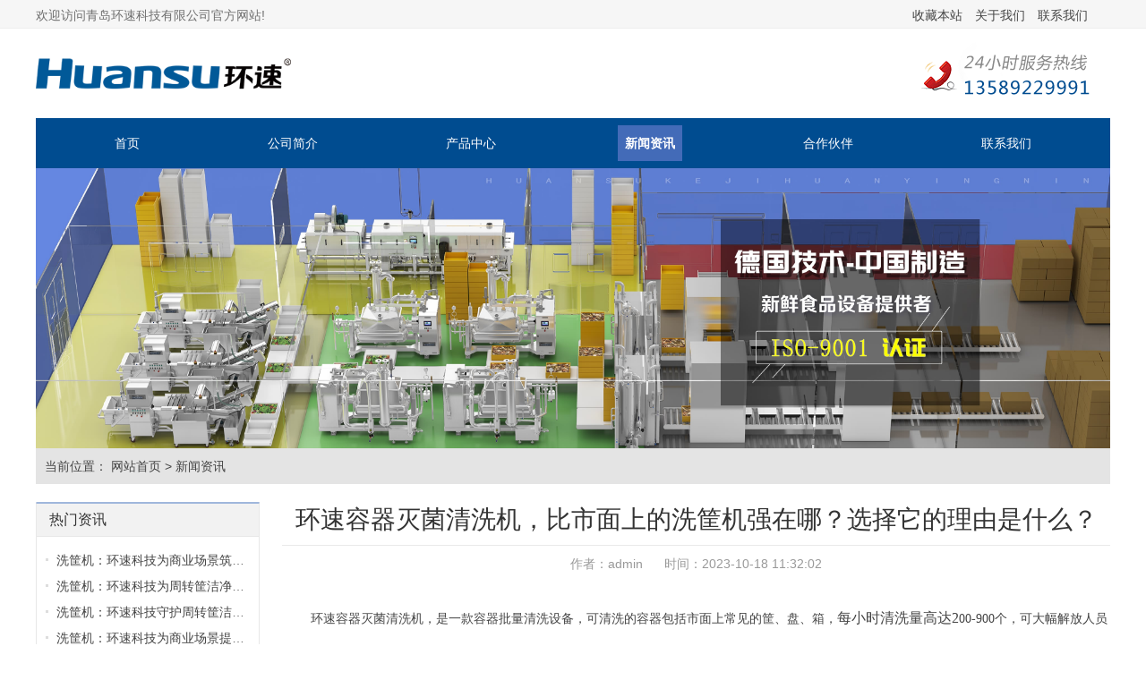

--- FILE ---
content_type: text/html; charset=UTF-8
request_url: http://www.xixiangjx.com/news/497.html
body_size: 6874
content:
<!DOCTYPE html>
<html lang="zh-CN">

<head>
    <meta http-equiv="Content-Type" content="text/html; charset=UTF-8">
    <meta charset="UTF-8">
    <meta name="viewport" content="width=device-width,initial-scale=1.0">
    <title>环速容器灭菌清洗机，比市面上的洗筐机强在哪？选择它的理由是什么？_环速科技有限公司</title>
    <meta name="description" content="环速容器灭菌清洗机，是一款容器批量清洗设备，可清洗的容器包括市面上常见的筐、盘、箱，每小时清洗量高达200-900个，可大幅解放人员配备，节约人工成本。">
    <meta name="keywords" content="环速容器灭菌清洗机">
    <link rel="stylesheet" href="/themes/css/bootstrap.css">
    <link type="text/css" media="screen" href="/themes/css/style.css" rel="stylesheet">
    <link rel="shortcut icon" href="/themes/img/favicon.ico">
</head>

<body class="custom-background">
    <section class="topbar">
    <div class="inner">
        <div class="topbar-lt">
            <p>欢迎访问青岛环速科技有限公司官方网站!</p>
        </div>
        <div class="topbar-rt">
            <div class="subnav"> <a href="javascript:void(0);" id="fav">收藏本站</a> <a href="/about/">关于我们</a> <a href="/contact/">联系我们</a></div>
        </div>
    </div>
</section>
<header class="header">
    <div class="inner">
        <h1 style="visibility: visible;" class="logo fadeInLeft wow animated animated"><a href="/" rel="home"><img src="/themes/img/logo.png" alt=""></a></h1>
        <div style="visibility: visible;" class="rtbox fadeInLeft wow animated animated"> <img src="/themes/img/hotline.png" alt=""></div>
    </div>
</header>
<div class="container-fluid w-100">
  <div class="container bg-primary p-0">
    <nav class="navbar navbar-expand-lg navbar-light w-100">
      <img src="/themes/img/logo0.png" alt="" class="img-fluid d-block d-lg-none d-md-block float-left">
  <button class="navbar-toggler border border-white float-right" type="button" data-toggle="collapse" data-target="#navbarSupportedContent" aria-controls="navbarSupportedContent" aria-expanded="false" aria-label="Toggle navigation">
    <span class="navbar-toggler-icon"></span>
  </button>
        <div class="collapse navbar-collapse" id="navbarSupportedContent">
            <ul class="nav navbar-nav w-100">
                <li class="text-center nav-item" role="presentation"><a class="nav-link text-white" href="/">首页</a></li>
                <li class="text-center nav-item" role="presentation"><a class="nav-link text-white" href="/about/" target="_self">公司简介</a></li>
                <li class="text-center nav-item" role="presentation"><a class="nav-link text-white" href="/products/" target="_self">产品中心</a></li>
                <li class="text-center nav-item onnav" role="presentation"><a class="nav-link text-white" href="/news/" target="_self">新闻资讯</a></li>
                <li class="text-center nav-item" role="presentation"><a class="nav-link text-white" href="/hzhb/" target="_self">合作伙伴</a></li>
                <li class="text-center nav-item" role="presentation"><a class="nav-link text-white" href="/contact/" target="_self">联系我们</a></li>
            </ul>
        </div>
</nav>
</div>
</div>

    <div class="banner inner"><img src="/themes/img/jj000.jpg"></div>
    <div class="inner bg-light py-2">
        <div class="crumb-box">
            <div id="crumbs">当前位置： <a href="http://www.xixiangjx.com/" target="_blank">网站首页</a> &gt; <a href="/news/" target="_blank">新闻资讯</a></div>
        </div>
    </div>
    <div class="inner container">
        <div class="column-fluid">
            <div class="content">
                <article class="post">
                    
                    <h1 class="post-title">环速容器灭菌清洗机，比市面上的洗筐机强在哪？选择它的理由是什么？</h1>
                    <p class="postmeta">作者：admin &nbsp;&nbsp;&nbsp;&nbsp; 时间：2023-10-18 11:32:02</p>
                    <div class="entry"><p style="text-indent:32px;text-autospace:ideograph-numeric;line-height:300%"><span style=";font-family:微软雅黑;line-height:300%;font-size:16pxfont-family:微软雅黑">环速容器灭菌清洗机，</span><span style=";font-family:微软雅黑;line-height:300%;font-size:16pxfont-family:微软雅黑">是一款</span><span style=";font-family:微软雅黑;line-height:300%;font-size:16pxfont-family:微软雅黑">容器</span><span style=";font-family:微软雅黑;line-height:300%;font-size:16pxfont-family:微软雅黑">批量</span><span style=";font-family:微软雅黑;line-height:300%;font-size:16pxfont-family:微软雅黑">清洗</span><span style=";font-family:微软雅黑;line-height:300%;font-size:16pxfont-family:微软雅黑">设备</span><span style=";font-family:微软雅黑;line-height:300%;font-size:16pxfont-family:微软雅黑">，</span><span style=";font-family:微软雅黑;line-height:300%;font-size:16pxfont-family:微软雅黑">可清洗的容器包括市面上常见的筐、盘、箱，</span><span style=";font-family:微软雅黑;line-height:300%;font-size:16px"><span style="font-family:微软雅黑">每小时清洗量高达</span><span style="font-family:微软雅黑">2</span></span><span style=";font-family:微软雅黑;line-height:300%;font-size:16pxfont-family:微软雅黑">00-900</span><span style=";font-family:微软雅黑;line-height:300%;font-size:16pxfont-family:微软雅黑">个</span><span style=";font-family:微软雅黑;line-height:300%;font-size:16pxfont-family:微软雅黑">，</span><span style=";font-family:微软雅黑;line-height:300%;font-size:16pxfont-family:微软雅黑">可大幅解放人员配备，节约人工成本。高温高压清洗，不仅能够去除容器内外表面的污渍，还能起到高温灭菌的作用，清洗机后端还可以按需连接风干机和烘干机的组合，对容器进行快速脱水，随洗随用，显著加快容器周转。那么，容器灭菌清洗机是怎样实现又快又好的容器清洗作业的呢？下面就让我们来一探究竟吧！</span></p><p style="text-autospace:ideograph-numeric;line-height:300%" align="center"><img src="http://www.xixiangjx.com/upload/article/202310/18/112335652f4fb7cdfe6De04Sc.jpg" alt="环速容器灭菌清洗机" title="环速容器灭菌清洗机"/><span style=";font-family:微软雅黑;line-height:300%;color:rgb(68,68,68);font-size:16px;background:rgb(255,255,255)">&nbsp;</span></p><p style="text-indent:32px;text-autospace:ideograph-numeric;line-height:300%"><span style=";font-family:微软雅黑;line-height:300%;font-size:16pxfont-family:微软雅黑">环速</span><span style=";font-family:微软雅黑;line-height:300%;font-size:16pxfont-family:微软雅黑">容器灭菌清洗机，采用独家研发的三梯度水箱</span><span style=";font-family:微软雅黑;line-height:300%;font-size:16pxfont-family:微软雅黑">系统</span><span style=";font-family:微软雅黑;line-height:300%;font-size:16pxfont-family:微软雅黑">，</span><span style=";font-family:微软雅黑;line-height:300%;font-size:16pxfont-family:微软雅黑">负责为整个清洗段供水。水箱集成加热、智能温控、过滤等功能于一体，可将水加热并保持在目标温度</span><span style=";font-family:微软雅黑;line-height:300%;font-size:16pxfont-family:微软雅黑">，</span><span style=";font-family:微软雅黑;line-height:300%;font-size:16pxfont-family:微软雅黑">随后</span><span style=";font-family:微软雅黑;line-height:300%;font-size:16pxfont-family:微软雅黑">通过高压水泵</span><span style=";font-family:微软雅黑;line-height:300%;font-size:16pxfont-family:微软雅黑">加热，由环绕式分布的</span><span style=";font-family:微软雅黑;line-height:300%;font-size:16pxfont-family:微软雅黑">高压喷头</span><span style=";font-family:微软雅黑;line-height:300%;font-size:16pxfont-family:微软雅黑">喷出，对容器进行全方位无死角的喷淋</span><span style=";font-family:微软雅黑;line-height:300%;font-size:16pxfont-family:微软雅黑">，清</span><span style=";font-family:微软雅黑;line-height:300%;font-size:16pxfont-family:微软雅黑">除污渍的同时</span><span style=";font-family:微软雅黑;line-height:300%;font-size:16pxfont-family:微软雅黑">还能进行巴氏灭菌。</span><span style=";font-family:微软雅黑;line-height:300%;font-size:16pxfont-family:微软雅黑">梯式水箱的妙处在于，它可以把清洗分成各个阶段，专水专用，合理分配水资源。相邻水箱以管路连通，从外接管路接入的水可沿梯度单向流动，依次为各级水箱补水；各级水箱分别为不同的清洗阶段供水，使用的事的水并不会直接排出，而是回收到对应的水箱，经过两重过滤后循环使用。位于系统末端的水箱实时将表面的油污及漂浮物排出，从而保持系统内水质的洁净。</span></p><p style="text-autospace:ideograph-numeric;line-height:300%" align="center"><img src="http://www.xixiangjx.com/upload/article/202310/18/112343652f4fbfc28cbkepiVp.jpg" alt="环速容器灭菌清洗机-三级水箱" title="环速容器灭菌清洗机-三级水箱"/><span style=";font-family:微软雅黑;line-height:300%;font-size:16px">&nbsp;</span></p><p style="text-indent:32px;text-autospace:ideograph-numeric;line-height:300%"><span style=";font-family:微软雅黑;line-height:300%;font-size:16pxfont-family:微软雅黑">具体到清洗</span><span style=";font-family:微软雅黑;line-height:300%;font-size:16pxfont-family:微软雅黑">的流程</span><span style=";font-family:微软雅黑;line-height:300%;font-size:16pxfont-family:微软雅黑">，总共</span><span style=";font-family:微软雅黑;line-height:300%;font-size:16pxfont-family:微软雅黑">分为</span><span style=";font-family:微软雅黑;line-height:300%;font-size:16pxfont-family:微软雅黑">四个环节，分为预洗、主洗、漂洗、净洗</span><span style=";font-family:微软雅黑;line-height:300%;font-size:16pxfont-family:微软雅黑">，</span><span style=";font-family:微软雅黑;line-height:300%;font-size:16pxfont-family:微软雅黑">各自承担不同的清洁任务</span><span style=";font-family:微软雅黑;line-height:300%;font-size:16pxfont-family:微软雅黑">。预洗是大流量的</span><span style=";font-family:微软雅黑;line-height:300%;font-size:16pxfont-family:微软雅黑">高温高压</span><span style=";font-family:微软雅黑;line-height:300%;font-size:16pxfont-family:微软雅黑">水洗，</span><span style=";font-family:微软雅黑;line-height:300%;font-size:16pxfont-family:微软雅黑">起到</span><span style=";font-family:微软雅黑;line-height:300%;font-size:16pxfont-family:微软雅黑">浸泡作用，可将周转筐表面的附着物泡胀、泡软，</span><span style=";font-family:微软雅黑;line-height:300%;font-size:16pxfont-family:微软雅黑">有</span><span style=";font-family:微软雅黑;line-height:300%;font-size:16pxfont-family:微软雅黑">利于后续清洗。主洗使用高压水对周转筐进行强力冲洗，将预洗阶段泡软并松动的顽固污渍冲洗下来</span><span style=";font-family:微软雅黑;line-height:300%;font-size:16pxfont-family:微软雅黑">，</span><span style=";font-family:微软雅黑;line-height:300%;font-size:16pxfont-family:微软雅黑">可以去除容器边角及缝隙中的顽固附着物</span><span style=";font-family:微软雅黑;line-height:300%;font-size:16pxfont-family:微软雅黑">。漂洗负责将容器上的附着物漂清</span><span style=";font-family:微软雅黑;line-height:300%;font-size:16pxfont-family:微软雅黑">，</span><span style=";font-family:微软雅黑;line-height:300%;font-size:16pxfont-family:微软雅黑">使容器恢复洁净</span><span style=";font-family:微软雅黑;line-height:300%;font-size:16pxfont-family:微软雅黑">。最后的净洗使用洁净的自来水，将残余的污水冲洗干净，同时对经过高温灭菌的容器进行降温。</span></p><p style="text-autospace:ideograph-numeric;line-height:300%" align="center"><img src="http://www.xixiangjx.com/upload/article/202310/18/112350652f4fc6b34a7iWLboK.jpg" alt="环速容器灭菌清洗机-筐子清洗步骤" title="环速容器灭菌清洗机-筐子清洗步骤"/><span style=";font-family:微软雅黑;line-height:300%;font-size:16px">&nbsp;</span></p><p style="text-indent:32px;text-autospace:ideograph-numeric;line-height:300%" align="left"><span style=";font-family:微软雅黑;line-height:300%;font-size:16px">&nbsp;<span style="font-family:微软雅黑">经过四步清洗</span></span><span style=";font-family:微软雅黑;line-height:300%;font-size:16pxfont-family:微软雅黑">后</span><span style=";font-family:微软雅黑;line-height:300%;font-size:16pxfont-family:微软雅黑">，</span><span style=";font-family:微软雅黑;line-height:300%;font-size:16pxfont-family:微软雅黑">容器快速恢复的洁净，但表面还残留着</span><span style=";font-family:微软雅黑;line-height:300%;font-size:16pxfont-family:微软雅黑">水分</span><span style=";font-family:微软雅黑;line-height:300%;font-size:16pxfont-family:微软雅黑">，</span><span style=";font-family:微软雅黑;line-height:300%;font-size:16pxfont-family:微软雅黑">不能直接</span><span style=";font-family:微软雅黑;line-height:300%;font-size:16pxfont-family:微软雅黑">投入使用</span><span style=";font-family:微软雅黑;line-height:300%;font-size:16pxfont-family:微软雅黑">，</span><span style=";font-family:微软雅黑;line-height:300%;font-size:16pxfont-family:微软雅黑">集中存储时的积水问题也会导致二次污染问题</span><span style=";font-family:微软雅黑;line-height:300%;font-size:16pxfont-family:微软雅黑">。针对这一问题，容器清洗机特别设有风干和烘干两种方案，客户可根据需要自行选择。风干是利用环速独创的风刀装置，产生高速气流</span><span style=";font-family:微软雅黑;line-height:300%;font-size:16pxfont-family:微软雅黑">，</span><span style=";font-family:微软雅黑;line-height:300%;font-size:16pxfont-family:微软雅黑">利用康达效应，</span><span style=";font-family:微软雅黑;line-height:300%;font-size:16pxfont-family:微软雅黑">将容器表面的水分</span><span style=";font-family:微软雅黑;line-height:300%;font-size:16pxfont-family:微软雅黑">快速剥离</span><span style=";font-family:微软雅黑;line-height:300%;font-size:16pxfont-family:微软雅黑">；烘干则是利用蒸汽对风刀进行加热，产生高温热风，</span><span style=";font-family:微软雅黑;line-height:300%;font-size:16pxfont-family:微软雅黑">除了风干，还可以利用高温把水分烘干，除水效果更佳</span><span style=";font-family:微软雅黑;line-height:300%;font-size:16pxfont-family:微软雅黑">。如果对</span><span style=";font-family:微软雅黑;line-height:300%;font-size:16pxfont-family:微软雅黑">去水率</span><span style=";font-family:微软雅黑;line-height:300%;font-size:16pxfont-family:微软雅黑">有更高的要求，可以</span><span style=";font-family:微软雅黑;line-height:300%;font-size:16pxfont-family:微软雅黑">采用</span><span style=";font-family:微软雅黑;line-height:300%;font-size:16pxfont-family:微软雅黑">风干</span><span style=";font-family:微软雅黑;line-height:300%;font-size:16pxfont-family:微软雅黑">机与</span><span style=";font-family:微软雅黑;line-height:300%;font-size:16pxfont-family:微软雅黑">烘干</span><span style=";font-family:微软雅黑;line-height:300%;font-size:16pxfont-family:微软雅黑">机相组合的方式</span><span style=";font-family:微软雅黑;line-height:300%;font-size:16pxfont-family:微软雅黑">，甚至加装多组风干烘干模块</span><span style=";font-family:微软雅黑;line-height:300%;font-size:16pxfont-family:微软雅黑">。</span></p><p style="text-indent:32px;text-autospace:ideograph-numeric;line-height:300%" align="center"><img src="http://www.xixiangjx.com/upload/article/202310/18/112359652f4fcf7a120Wl6Wv7.jpg" alt="环速容器灭菌清洗机-风干烘干部分图" title="环速容器灭菌清洗机-风干烘干部分图"/><span style=";font-family:微软雅黑;line-height:300%;font-size:16px">&nbsp;</span></p><p style="text-indent:32px;text-autospace:ideograph-numeric;line-height:300%"><span style=";font-family:微软雅黑;line-height:300%;font-size:16pxfont-family:微软雅黑">容器灭菌清洗机，集清洗、灭菌、脱水功能于一体，满足您对容器清洗的所有要求。如果您需要选购洗筐机，选择环速就对了。</span></p><p><br/></p></div>
                    <div class="clearfix"></div>
                                        <div class="post-prev-next">
                        <li>上一篇：<a href="/news/498.html">环速容器灭菌清洗机，筐盘箱都适用，洗筐机中的实力派！</a></li>
                        <li>下一篇：<a href="/news/496.html">脏污的周转筐可别扔，交给环速容器灭菌清洗机，一洗如新！</a></li>
                    </div>
                                          <div class="related">
                        <h2>相关推荐</h2>
                        <ul class="piclist thumb-list">
                                                        <li>
                                <a href="/products/250.html"> <img src="/upload/product/202201/08/13283261d92100501bd3e9wgm_thumb.jpg" height="207.9" width="297" alt="容器自动灭菌清洗线" title="容器自动灭菌清洗线" class="thumb" style="width: 297px; height: 207.89999999999998px;">
                                    <h3>容器自动灭菌清洗线</h3> </a>
                            </li>
                                                        <li>
                                <a href="/products/249.html"> <img src="/upload/product/202110/08/16332261600252e8b25xtOa7E_thumb.jpg" height="207.9" width="297" alt="容器灭菌清洗机4代 RMK-4460IH" title="容器灭菌清洗机4代 RMK-4460IH" class="thumb" style="width: 297px; height: 207.89999999999998px;">
                                    <h3>容器灭菌清洗机4代 RMK-4460IH</h3> </a>
                            </li>
                                                        <li>
                                <a href="/products/248.html"> <img src="/upload/product/202110/08/155655615ff9c7a037aBHU7g6_thumb.jpg" height="207.9" width="297" alt="容器灭菌清洗机4代 RMK-4260IH" title="容器灭菌清洗机4代 RMK-4260IH" class="thumb" style="width: 297px; height: 207.89999999999998px;">
                                    <h3>容器灭菌清洗机4代 RMK-4260IH</h3> </a>
                            </li>
                                                    </ul>
                    </div>
                                    </article>
            </div>
        </div>
        <aside class="sidebar">
            <ul>
                                <li>
                    <h3><span></span></h3>
                    <h3><span>热门资讯</span></h3>
                    <ul>
                                                <li><a href="/news/543.html" title="洗筐机：环速科技为商业场景筑牢周转筐洁净防线">洗筐机：环速科技为商业场景筑牢周...</a></li>
                                                <li><a href="/news/542.html" title="洗筐机：环速科技为周转筐洁净提供实用方案">洗筐机：环速科技为周转筐洁净提供...</a></li>
                                                <li><a href="/news/541.html" title="洗筐机：环速科技守护周转筐洁净，助力食品场景高效生产">洗筐机：环速科技守护周转筐洁净，...</a></li>
                                                <li><a href="/news/540.html" title="洗筐机：环速科技为商业场景提供周转筐洁净解决方案">洗筐机：环速科技为商业场景提供周...</a></li>
                                                <li><a href="/news/539.html" title="洗盘机：商业厨房的洁净好帮手 —— 环速科技洗盘机实用解析">洗盘机：商业厨房的洁净好帮手 ——...</a></li>
                                                <li><a href="/news/538.html" title="环速洗筐机：重塑商业场景周转筐清洗标准，守护食品安全与生产效能">环速洗筐机：重塑商业场景周转筐清...</a></li>
                                                <li><a href="/news/537.html" title="洗盘机：商业厨房的洁净效率担当——环速科技洗盘机深度解析">洗盘机：商业厨房的洁净效率担当—...</a></li>
                                                <li><a href="/news/536.html" title="环速洗筐机：以专业清洗方案，守护商业生产洁净与效率双防线">环速洗筐机：以专业清洗方案，守护...</a></li>
                                                <li><a href="/news/535.html" title="环速洗筐机：高效杀菌 + 智能操控，助力食品生产降本增效">环速洗筐机：高效杀菌 + 智能操控，...</a></li>
                                                <li><a href="/news/534.html" title="环速洗筐机：高效清洁的行业利器">环速洗筐机：高效清洁的行业利器</a></li>
                                            </ul>
                </li>
                                 <li>
                    <h3><span></span></h3>
                    <h3><span>推荐产品</span></h3>
                    <ul>
                                                <li><a href="/products/250.html" title="容器自动灭菌清洗线">容器自动灭菌清洗线</a></li>
                                                <li><a href="/products/249.html" title="容器灭菌清洗机4代 RMK-4460IH">容器灭菌清洗机4代 RMK-4460IH</a></li>
                                                <li><a href="/products/248.html" title="容器灭菌清洗机4代 RMK-4260IH">容器灭菌清洗机4代 RMK-4260IH</a></li>
                                                <li><a href="/products/247.html" title="容器灭菌清洗机4代 RMK-4460I">容器灭菌清洗机4代 RMK-4460I</a></li>
                                                <li><a href="/products/246.html" title="容器灭菌清洗机4代 RMK-4260I">容器灭菌清洗机4代 RMK-4260I</a></li>
                                                <li><a href="/products/245.html" title="容器灭菌清洗机4代 RMK-4460">容器灭菌清洗机4代 RMK-4460</a></li>
                                                <li><a href="/products/244.html" title="容器灭菌清洗机4代 RMK-4260">容器灭菌清洗机4代 RMK-4260</a></li>
                                                <li><a href="/products/243.html" title="容器灭菌清洗机4代">容器灭菌清洗机4代</a></li>
                                                <li><a href="/products/242.html" title="隧道式清洗机 XKFH-3460">隧道式清洗机 XKFH-3460</a></li>
                                                <li><a href="/products/241.html" title="隧道式清洗机 XKFH-3260">隧道式清洗机 XKFH-3260</a></li>
                                            </ul>
                </li>
                                 <li>
                    <h3><span></span></h3>
                    <h3><span>案例精选</span></h3>
                    <ul>
                                                <li><a href="/example/270.html" title="塑料筐清洗机，物料筐清洗机，周转箱清洗机">塑料筐清洗机，物料筐清洗机，周转...</a></li>
                                                <li><a href="/example/269.html" title="自动洗箱机，食品周装箱清洗机，水果筐清洗机">自动洗箱机，食品周装箱清洗机，水...</a></li>
                                                <li><a href="/example/268.html" title="隧道式清洗机，全自动清洗机，洗箱机图片">隧道式清洗机，全自动清洗机，洗箱...</a></li>
                                                <li><a href="/example/267.html" title="果蔬周转筐清洗机，采用304不锈钢，易拆装">果蔬周转筐清洗机，采用304不锈钢，...</a></li>
                                                <li><a href="/example/266.html" title="快餐清洗机，采用高温高压清洗，清洗机价格">快餐清洗机，采用高温高压清洗，清...</a></li>
                                                <li><a href="/example/265.html" title="周转箱清洗设备，公司自主研发，节省能源">周转箱清洗设备，公司自主研发，节...</a></li>
                                                <li><a href="/example/264.html" title="隧道清洗机,节能环保，高温杀菌">隧道清洗机,节能环保，高温杀菌</a></li>
                                                <li><a href="/example/263.html" title="快餐具清洗机设备制造，厂家销售，清洗干净">快餐具清洗机设备制造，厂家销售，...</a></li>
                                                <li><a href="/example/262.html" title="周转筐清洗机图片，厂家定制，完善售后">周转筐清洗机图片，厂家定制，完善...</a></li>
                                                <li><a href="/example/261.html" title="周转筐清洗机设备，清洗效果好，完善售后">周转筐清洗机设备，清洗效果好，完...</a></li>
                                            </ul>
                </li>
                 <li>
    <h3></h3>
    <h3><a href="/contact/" target="_blank" title="联系方式">联系方式</a></h3>
    <div><img src="/themes/img/contact-us.jpg" alt="联系我们" title="联系我们" width="228">
        <strong>企业名称</strong>：青岛环速科技有限公司        <br>
        <strong>联 系 人 </strong>：王经理        <br>
        <strong>客户服务</strong>：0532-85698333        <br>
        <strong>技术支持</strong>：13589229991        <br>
        <strong>电子邮箱</strong>： <a target="_blank" href="mailto:sales@huansukeji.com">sales@huansukeji.com</a>
        <br>
        <strong>公司地址</strong>：山东省 青岛市 市北区 福州北路90号        <br>
    </div>
</li>

            </ul>
        </aside>
        <div class="clearfix"></div>
    </div>
    <footer class="footer">
    <div class="inner">
        <div class="foot-menu">
            <ul id="menu-footermenu" class="foot-nav">
                <div>
                                        <ul class="menu">
                                                <li class="menu-item menu-item-type-post_type menu-item-object-page"><a href="/about/">公司简介</a></li>
                                                <li class="menu-item menu-item-type-post_type menu-item-object-page"><a href="/products/">产品中心</a></li>
                                                <li class="menu-item menu-item-type-post_type menu-item-object-page"><a href="/news/">新闻资讯</a></li>
                                                <li class="menu-item menu-item-type-post_type menu-item-object-page"><a href="/hzhb/">合作伙伴</a></li>
                                                <li class="menu-item menu-item-type-post_type menu-item-object-page"><a href="/contact/">联系我们</a></li>
                                            </ul>
                                    </div>
            </ul>
        </div>
        <div class="copyright">
            <p>手机：13589229991　电话：0532-85698333　传真：0532-85697187　邮箱：sales@huansukeji.com<br />地址：山东省 青岛市 市北区 福州北路90号<br />官网：https://www.huansukeji.com</p>
            <p>Copyright © 2004-2020 All Right Reserved 青岛环速科技有限公司<br />
            <a href="/sitemap.xml" target="_blank">xml.网站地图</a>　<a href="/sitemap.html" target="_blank">html.网站地图</a>　<a href="/sitemap.txt" target="_blank">txt.网站地图</a><br /><a href="https://beian.miit.gov.cn" target="_blank">鲁ICP备12021030号-3</a>
            </p>
            <p>友情链接:  <a href="http://www.huansujixie.com" target="_blank">青岛环速食品机械有限公司</a> <a href="http://www.dgsanzhong.com" target="_blank">秤重式拌料机</a> <a href="http://www.st-purify.com" target="_blank">洁净室工程</a> <a href="http://www.xuanjinlixinji.com" target="_blank">水套离心机</a> <a href="http://www.huansukeji.com" target="_blank">蔬菜清洗机</a> <a href="http://www.jazpentuji.com" target="_blank">聚脲喷涂机</a> <a href="http://www.yydiandongmen.com" target="_blank">卷闸门</a> <a href="http://www.rx16888.com" target="_blank">薄壁不锈钢水管</a> <a href="http://www.yydiandongmen.com" target="_blank">卷闸门</a> <a href="http://www.lh-robot.com" target="_blank">直线模组</a> <a href="http://www.eshiposuiji.cn" target="_blank">颚破机厂家  </a> <a href="https://www.baimatech.com" target="_blank">工业级无线路由器</a> <a href="http://www.pengchengchache.com" target="_blank">烟台合力叉车</a> <a href="http://www.jxcj8.com" target="_blank">破碎机</a></p>
        </div>
    </div>
</footer>
  <script src="/themes/js/jquery.slim.min.js"></script>
  <script src="/themes/js/bootstrap.bundle.min.js"></script>
  <script type="text/javascript" src="/themes/js/wow.js"></script>
  <script type="text/javascript">
    new WOW().init();
  </script>
  <script src="/themes/js/video.js"></script>
<!-- 百度统计 -->
<script>
var _hmt = _hmt || [];
(function() {
  var hm = document.createElement("script");
  hm.src = "https://hm.baidu.com/hm.js?ae78a56eab41b738b5fb4d4b031aff66";
  var s = document.getElementsByTagName("script")[0];
  s.parentNode.insertBefore(hm, s);
})();
</script>
<!--百度自动推送 -->
<script>
(function(){
    var bp = document.createElement('script');
    var curProtocol = window.location.protocol.split(':')[0];
    if (curProtocol === 'https') {
        bp.src = 'https://zz.bdstatic.com/linksubmit/push.js';
    }
    else {
        bp.src = 'http://push.zhanzhang.baidu.com/push.js';
    }
    var s = document.getElementsByTagName("script")[0];
    s.parentNode.insertBefore(bp, s);
})();
</script>
<!--百度口碑 -->
<script name="baidu-koubei-verification" src="//ikoubei.baidu.com/embed/42f9501cf318ab7fbe7727552139f778"></script>
<!--360自动收录 -->
<script>(function(){
var src = (document.location.protocol == "http:") ? "http://js.passport.qihucdn.com/11.0.1.js?5effb721829e612358fd4112d136be2b":"https://jspassport.ssl.qhimg.com/11.0.1.js?5effb721829e612358fd4112d136be2b";
document.write('<script src="' + src + '" id="sozz"><\/script>');
})();
</script></body>

</html>


--- FILE ---
content_type: text/css
request_url: http://www.xixiangjx.com/themes/css/style.css
body_size: 38672
content:
.navbar-nav li.onnav,.navbar-nav li.onnav .nav-link,.navbar-nav li:hover .nav-link{ font-weight:bold; background-color: #436bb8; }
@media (max-width: 769px) {
  .navbar-nav li{width:100%;}
  .header,.topbar{display: none}
  .container-fluid{padding: 0}
}
article,aside,details,figcaption,figure,footer,header,hgroup,main,nav,section,summary{display:block}
audio,canvas,video{display:inline-block}
audio:not([controls]){display:none;height:0}
[hidden],template{display:none}
html{-ms-text-size-adjust:100%;-webkit-text-size-adjust:100%}
a{background:transparent}
a:focus{outline:thin dotted}
a:active,a:hover{outline:0}
abbr[title]{border-bottom:1px dotted}
b,strong{font-weight:bold}
dfn{font-style:italic}
hr{-moz-box-sizing:content-box;box-sizing:content-box;height:0}
mark{background:#ff0;color:#000}
code,kbd,pre,samp{font-family:"微软雅黑";font-size:1em}
pre{white-space:pre-wrap}
q{quotes:"\201C" "\201D" "\2018" "\2019"}
small{font-size:80%}
sub,sup{font-size:75%;line-height:0;position:relative;vertical-align:baseline}
sup{top:-.5em}
sub{bottom:-.25em}
img{border:0}
svg:not(:root){overflow:hidden}
figure{margin:0}
fieldset{border:1px solid silver;margin:0 2px;padding:.35em .625em .75em}
legend{border:0;padding:0}
button,input,select,textarea{font-family:"微软雅黑";font-size:100%;margin:0;outline:0}
button,input{line-height:normal}
button,select{text-transform:none}
button,html input[type="button"],input[type="reset"],input[type="submit"]{-webkit-appearance:button;cursor:pointer}
button[disabled],html input[disabled]{cursor:default}
input[type="text"]:hover,input[type="text"]:focus,input[type="text"]:active{border:1px solid #CCC}
input[type="checkbox"],input[type="radio"]{box-sizing:border-box;padding:0}
input[type="search"]{-webkit-appearance:textfield;-moz-box-sizing:content-box;-webkit-box-sizing:content-box;box-sizing:content-box}
input[type="search"]::-webkit-search-cancel-button,input[type="search"]::-webkit-search-decoration{-webkit-appearance:none}
button::-moz-focus-inner,input::-moz-focus-inner{border:0;padding:0}
textarea{overflow:auto;vertical-align:top}
table{border-collapse:collapse;border-spacing:0}
body,div,ol,ul,li,h1,h2,h3,h4,h5,h6,p,span,th,td,dl,dd,form,fieldset,legend,input,textarea,select{margin:0 auto;padding:0;border:0}
body{color:#444;background:#FFF;font:14px/24px "Microsoft Yahei",Arial,Verdana,Tahoma,Sans-Serif}
ul,ol,li{list-style:none}
table,td,th,input{font-size:12px}
h1,h2,h3,h4,h5,h6{font-weight:normal}
h1{font-size:28px}
h2{font-size:18px}
h3{font-size:16px}
h4{font-size:14px}
h5,h6{font-size:12px}
.inner{width:1200px;overflow:hidden}
.clearfix{clear:both;font-size:1px;width:1px;height:0;visibility:hidden;margin-top:0!important;*margin-top:-1px;line-height:0}
.radius{border-radius:4px;-moz-border-radius:4px;-webkit-border-radius:4px}
.fadein{transition:.3s ease-in-out;-webkit-transition:all .3s ease-in-out;-moz-transition:all .3s ease-in-out;-o-transition:all .3s ease-in-out}
.opacity{opacity:.5;filter:alpha(opacity=50)}
.folio-thumb img{width:100%;-webkit-backface-visibility:hidden;-moz-backface-visibility:hidden;-ms-backface-visibility:hidden;backface-visibility:hidden;-webkit-transition-duration:.7s;-moz-transition-duration:.7s;-ms-transition-duration:.7s;-o-transition-duration:.7s}
.folio-thumb:hover img{-webkit-transform:scale(1.3);-moz-transform:scale(1.3);-o-transform:scale(1.3);-ms-transform:scale(1.3)}
.mediaholder{overflow:hidden}
a:link,a:visited{color:#444;outline:0;text-decoration:none}
a:hover{color:#F30;text-decoration:underline}
.topbar{height:32px;line-height:34px;border-bottom:1px solid #EEE;color:#707070;background:#f6f6f6}
.topbar .inner{overflow:visible}
.topbar-lt{float:left}
.topbar-rt{float:right}
.subnav{float:right;padding-right:20px;color:#ccc;overflow:hidden}
.subnav a{padding:0 5px}
.social{float:right;margin-top:4px;position:relative;z-index:9999;_max-width:120px}
.social a{margin-left:4px;width:24px;height:24px;text-indent:-9999px;display:inline-block;background:url("../img/icon-sns.gif") no-repeat 0 0;cursor:pointer;filter:alpha(opacity=60);-moz-opacity:.6;opacity:.6}
.social a:hover{filter:alpha(opacity=100);-moz-opacity:1;opacity:1}
.social a#s_tsina{background-position:0 0}
.social a#s_tqq{background-position:0 -31px}
.social a#s_qq{background-position:0 -92px}
.social a#s_weixin{background-position:0 -62px}
.social #weixin{padding:6px;text-align:center;background:#333;display:none;position:absolute;right:0;top:32px;z-index:99}
.social #weixin img{width:160px;display:block}
.header{margin:10px auto;background:#FFF;clear:both;*position:relative;*z-index:1}
.header img{display:block}
.logo{float:left}
.logo img{height:60px;margin: 10px 0;}
.midbox{float:left;padding:0 30px}
.rtbox{float:right}
.nav-container{margin:0 auto 15px;overflow:visible;*position:relative;*z-index:9999}
.navbar{position:relative}
.main-menu{font-size:16px;height:46px;line-height:46px;color:#333;background:#004c90;position:relative;overflow:visible}
.pinned{margin:0 auto;position:fixed;top:0;z-index:10000;_position:absolute;_top:expression(eval(document.documentElement.scrollTop));-moz-border-radius-topleft:0;-webkit-border-top-left-radius:0;border-top-left-radius:0;-moz-border-radius-topright:0;-webkit-border-top-right-radius:0;border-top-right-radius:0; width:100%;}
.main-menu .inner{overflow:visible}
.navbar-light .navbar-toggler-icon{ background-image: url(../img/open.png);}
#mobile-nav{display:none}
.navi{position:relative;z-index:9999}
.navi li{float:left;/*padding:0 2px;*/text-transform:capitalize;white-space:nowrap;position:relative; width:16.66%; text-align:center;}
.navi li a:link,.navi li a:visited{padding:0 25px;color:#FFF;display:block}
.navi li a:hover{color:#FFF;background:#436bb8;text-decoration:none}
.navi li.current-menu-item a:link,.navi li.current-menu-item a:visited,.navi li.current-post-parent a,.navi li.current-post-ancestor a,.navi li.current-menu-parent a,.navi li.current-category-ancestor a,.navi li:hover a{color:#FFF;background:#436bb8}
.navi li ul{position:absolute;top:46px;left:1px;z-index:9999;padding:0;width:230px;border-bottom:1px solid #CCC;display:none}
.navi li ul li{float:none;padding:0;line-height:38px;font-size:14px;border-left:1px solid #d8d8d8;border-right:1px solid #d8d8d8;border-bottom:1px solid #EEE;background:#FFF}
.navi li ul li a:link,.navi li ul li a:visited{padding:0 25px;height:38px;color:#666}
.navi li.current-menu-item ul li a:link,.navi li.current-menu-item ul li a:visited,.navi li.current-menu-item ul li a:hover,.navi li.current-post-parent ul li a,.navi li.current-post-ancestor ul li a,.navi li.current-menu-parent ul li a,.navi li.current-category-ancestor ul li a{color:#666;background:0}
.navi li ul li.menu-item-has-children a{padding:0 25px;height:38px;color:#666;background:url("../img/menu.html") no-repeat right -14px}
.navi li ul li a:hover,.navi li.current-menu-item ul li a:hover,.navi li.current-post-ancestor ul li a:hover,.navi li.current-menu-parent ul li a:hover,.navi li.current-category-ancestor ul li a:hover,.navi li:hover ul li a:hover{color:#436bb8;background:#f6f6f6}
.navi li:hover a{color:#FFF;background:#436bb8}
.navi li:hover ul li a{background:0}
.navi li:hover ul li.menu-item-has-children a{background:url("../img/menu.html") no-repeat right -14px}
.navi li.current-menu-parent ul li.current-menu-item a{color:#436bb8;background-color:#f6f6f6}
.navi li ul li ul{top:0;left:228px;padding:0;border-top:1px solid #ddd;background:0}
.navi li ul li.menu-item-has-children:hover a{color:#436bb8;background:#f6f6f6 url("../img/menu.html") no-repeat right -58px}
.navi li ul li.menu-item-has-children:hover ul li a{color:#333;background:#FFF}
.navi li ul li.menu-item-has-children:hover ul li a:hover{color:#436bb8;background-color:#f6f6f6}
.navi li:hover ul li.menu-item-has-children ul li a{background:0}
.toggle-search{overflow:visible}
.btn-search{width:50px;height:46px;background:url("../img/search.png") no-repeat center 16px;display:inline-block;cursor:pointer;position:absolute;top:0;right:2px;z-index:99999}
.mobile-nav{display:none}
.btn-search:hover,.toggle-search .active{background-color:#436bb8}
.search-box{width:400px;display:none;position:absolute;right:0;top:44px;z-index:99999}
.search-box #searchform{padding:10px;background:#436bb8}
.search-box #searchform #ls{padding:10px 3%;width:80%;border:1px solid #004c90;border-right:0;color:#666}
.search-box #searchform #searchsubmit{padding:11px 0 10px;width:14%;text-indent:-9999px;border:0;background:#f65e4f url("../img/search.png") no-repeat center -32px;cursor:pointer;position:absolute;right:10px;top:11px}
.search-box #searchform #searchsubmit:hover{background-color:#F30}
#sliderbox{overflow:hidden;_position:relative}
#slidebanner{width:1200px;height:500px;text-align:center;overflow:hidden;position:relative;z-index:90;clear:both}
#slideshow li{width:1200px;height:500px;position:absolute;left:0;top:0}
#slideshow li img{width:1200px;height:500px;display:block}
#slidebanner .bx-wrapper{height:auto}
#slidebanner .bx-wrapper .bx-pager{width:100%;text-align:center;position:absolute;left:0;bottom:10px;z-index:90}
#slidebanner .bx-wrapper .bx-pager .bx-pager-item,#slidebanner .bx-wrapper .bx-controls-auto .bx-controls-auto-item{display:inline}
#slidebanner .bx-wrapper .bx-pager a{margin-left:10px;width:20px;height:5px;font-size:0;background:#eee;overflow:hidden;display:inline-block;text-decoration:none;moz-border-radius:15px;-webkit-border-radius:15px;border-radius:15px}
#slidebanner .bx-wrapper .bx-pager a.active{background:#f65e4f}
#slidebanner .bx-wrapper .bx-prev,#slidebanner .bx-wrapper .bx-next{width:40px;height:100%;_height:400px;text-indent:-9999px;background:url("../img/arrow-slider.png") no-repeat -40px center;overflow:hidden;display:none;position:absolute;top:0;z-index:100;filter:alpha(opacity=60);-moz-opacity:.6;opacity:.6}
#slidebanner .bx-wrapper .bx-prev{left:1%}
#slidebanner .bx-wrapper .bx-next{right:1%;background-position:0 center}
#slidebanner .bx-wrapper .bx-prev:hover,#slidebanner .bx-wrapper .bx-next:hover{filter:alpha(opacity=100);-moz-opacity:1;opacity:1}
.banner-shadow{width:100%;height:26px;background:url("../img/shadow.html") repeat;overflow:hidden;position:absolute;top:0;right:0;z-index:91}
.banner-shadow ul{width:auto;position:relative}
.banner-shadow ul li{float:left;list-style:none;position:relative;width:300px}
.banner{text-align:center;background:#EEE;overflow:hidden;position:relative}
.banner img{width:100%;display:block}
.container{padding:20px 0;clear:both}
.column-fluid{float:right;width:100%}
.content{margin-left:275px;overflow:hidden}
.fullwidth{margin:0 auto;width:100%}
.row-fluid{margin-bottom:20px;overflow:hidden}
.row-fluid h2{margin-bottom:20px;padding:7px 12px;font-size:18px;border-top:1px solid #a0b7dc;border-bottom:1px solid #dfe7f2;color:#111;background:#eaeff7;clear:both;-moz-border-radius-topleft:4px;-webkit-border-top-left-radius:4px;border-top-left-radius:4px;-moz-border-radius-topright:4px;-webkit-border-top-right-radius:4px;border-top-right-radius:4px}
.row-fluid h2 a:link,.row-fluid h2 a:visited{color:#111}
.row-fluid h2 a:hover{color:#004c90;text-decoration:none}
.row-fluid h2 i{float:right;font-size:14px;font-style:normal}
.row-fluid h2 i a:link,.row-fluid h2 i a:visited{padding:4px 0 4px 12px;color:#666}
.row-fluid h2 i a:hover{color:#004c90}
.row-fluid h2 span a{float:right;*margin-top:-45px;width:36px;height:30px;text-indent:-9999px;background:url("../img/icon.gif") no-repeat 0 -104px;display:block}
.row-fluid .content{margin:0 320px 0 0}
.row-fluid .column-fluid{float:left}
.pic-fluid{margin-bottom:5px}
.row-fluid .homebar h2{margin:0;font-size:16px;border:1px solid #e8e8e8;border-top:1px solid #CCC;border-bottom:0;background:#f2f2f2}
.homebar{float:right;margin-left:-300px;width:300px;font-size:14px;color:#666;overflow:hidden}
.homebar ul{padding:9px;/*height:310px;*/border:1px solid #e8e8e8;background:#FFF;overflow:hidden}
.homebar ul li{margin:4px auto;padding-left:12px;height:24px;background:url("../img/icon.gif") no-repeat 0 10px;overflow:hidden}
.homebar ul li.t{margin-bottom:10px;padding:0;height:auto;text-align:center;background:0}
.homebar ul li.t img{width:100%;height:95px}
.homebar ul li.t h3{height:20px;line-height:20px;font-size:14px;text-align:center;overflow:hidden}
.homebar ul li.t a{color:#004c90;display:block}
.homebar ul li.t a:hover{color:#F30}
.homebar div{padding:15px 10px 10px;line-height:28px;border:1px solid #e8e8e8;background:#FFF;overflow:hidden}
.col-box-list{float:right;padding-left:15px;width:430px;font-size:14px}
.col-box-list ul li{margin:4px auto;padding-left:14px;height:24px;background:url("../img/icon.gif") no-repeat 0 11px;overflow:hidden}
.col-box-list ul li span{float:right;padding-left:15px;font-size:12px;color:#888}
.col-box-list ul li.p{margin-bottom:15px;padding:0 0 15px;height:auto;font-size:12px;border-bottom:1px solid #EEE;background:0}
.col-box-list ul li.p h3{margin-bottom:8px;height:24px;text-align:center;white-space:nowrap;overflow:hidden}
.col-box-list ul li.p a{color:#004c90}
.col-box-list ul li.p a:hover{color:#F30}
.col-box-list ul li.p p{line-height:20px;color:#555}
.col-box-list ul li.p p a{padding-left:10px}
.news .col-box-list{float:right;width:100%}
.news .col-box-list ul{margin:-305px 0 0 420px}
.news .col-box-list ul li.highlight a:hover{color:#F30}
#news-slider{float:left;width:400px;height:300px;overflow:hidden;position:relative}
#news-slider ul li a{display:block}
#news-slider ul li img{width:400px;height:300px;display:block}
#news-slider .bx-wrapper .bx-pager{position:absolute;right:6px;bottom:40px;z-index:99}
#news-slider .bx-wrapper .bx-pager a{float:left;margin-left:5px;width:8px;height:8px;font-size:0;background:#436bb8;overflow:hidden;display:block;text-decoration:none;moz-border-radius:15px;-webkit-border-radius:15px;border-radius:15px}
#news-slider .bx-wrapper .bx-pager a.active{background:#f65e4f}
#news-slider .bx-wrapper .bx-pager .bx-pager-item,#news-slider .bx-wrapper .bx-controls-auto .bx-controls-auto-item{display:inline}
#news-slider .bx-wrapper .bx-prev,#news-slider .bx-wrapper .bx-next{width:32px;height:40px;text-indent:-9999px;background:url("../img/arrow-newslider.png") no-repeat 0 center;overflow:hidden;position:absolute;top:40%;z-index:100;display:none;filter:alpha(opacity=60);-moz-opacity:.6;opacity:.6}
#news-slider .bx-wrapper .bx-prev{left:6px}
#news-slider .bx-wrapper .bx-next{right:6px;background-position:-32px center}
#news-slider .bx-wrapper .bx-prev:hover,#news-slider .bx-wrapper .bx-next:hover{filter:alpha(opacity=100);-moz-opacity:1;opacity:1}
#news-slider .bx-wrapper .bx-caption{width:100%;height:32px;line-height:32px;background:#666\9;background:rgba(80,80,80,.75);overflow:hidden;position:absolute;bottom:0;left:0}
#news-slider .bx-wrapper .bx-caption span{padding:0 12px;color:#FFF;display:block}
.features{margin-bottom:20px;padding:2%;line-height:26px;font-size:14px;border-top:1px solid #e6e6e6;background:#f6f6f6}
.features:hover{border-top:1px solid #a0b7dc;background:#eaeff7}
.col-text{float:left;width:82%}
.col-text a:link,.col-text a:visited{color:#555}
.col-text a:hover{color:#F30}
.btn-view{float:right;width:15%;text-align:center}
.btn-view a:link,.btn-view a:visited,.btn-view a:hover{margin:14% auto;padding:12px 20%;color:#FFF;background:#004c90;display:inline-block}
.btn-view a:hover{background:#F30;text-decoration:none}
.row-scroll{position:relative}
.row-scroll .bx-controls a:hover{background-color:#436bb8}
.row-scroll .bx-controls a.bx-prev{background-position:8px 6px;position:absolute;top:10px;right:35px}
.row-scroll .bx-controls a.bx-next{background-position:-15px 6px;position:absolute;top:10px;right:10px}
.row-scroll .bx-controls a.bx-prev:hover{background-position:8px -14px}
.row-scroll .bx-controls a.bx-next:hover{background-position:-15px -14px}
.pic-scroll-list{overflow:hidden}
.pic-scroll-list .slide{float:left;margin-bottom:25px;width:24%;height:auto;text-align:center;overflow:hidden}
.pic-scroll-list .slide .folio-thumb{position:relative}
.pic-scroll-list .slide .folio-thumb img{width:100%!important;height:auto;display:block}
.pic-scroll-list .slide .folio-thumb .opacity-pic{width:100%;height:100%;position:absolute;top:0;left:0;background:#004c90;cursor:pointer;-moz-opacity:0;-khtml-opacity:0;opacity:0;filter:alpha(opacity=0);_display:none}
.pic-scroll-list .slide:hover .folio-thumb .opacity-pic{-moz-opacity:.4;-khtml-opacity:.4;opacity:.4;filter:alpha(opacity=40);-webkit-transition:all .5s ease;-moz-transition:all .5s ease;-ms-transition:all .5s ease;-o-transition:all .5s ease;transition:all .5s ease}
.pic-scroll-list .slide h3{margin-top:8px;width:100%;height:24px;font-size:14px;overflow:hidden;position:relative;z-index:10}
.partners{margin-bottom:30px}
.partners h2{padding:10px 10px 20px 0;border:0;text-align:center;background:url("../img/icon.gif") repeat-x 0 -452px}
.partners h2 a{padding:0 30px;background:#f8f8f8}
#partner-list a{display:inline-block}
#partner-list a img{height:38px;-webkit-filter:grayscale(100%);-moz-filter:grayscale(100%);-ms-filter:grayscale(100%);-o-filter:grayscale(100%);filter:grayscale(100%);filter:gray;filter:alpha(opacity=65);-moz-opacity:.65;opacity:.65}
#partner-list a:hover img{-webkit-filter:grayscale(0);-moz-filter:grayscale(0);-ms-filter:grayscale(0);-o-filter:grayscale(0);filter:grayscale(0);filter:gray;filter:alpha(opacity=100);-moz-opacity:1;opacity:1}
.breadcrumb{height:32px;line-height:34px;border-bottom:1px solid #e8e8e8;color:#888;background:#f4f4f4;overflow:hidden}
.breadcrumb i{padding:0 8px;background:url("../img/icon.gif") no-repeat 7px -39px}
.breadcrumb a:link,.breadcrumb a:visited{color:#888}
.breadcrumb a:hover{color:#666}
.breadcrumb a#hp{padding-left:18px;background:url("../img/icon.gif") no-repeat 0 -157px;*background-position:0 -159px}
.crumb-box{float:left;padding:0 10px}
.cur-title{margin-bottom:25px;padding:0 0 10px 20px;font-size:18px;border-bottom:1px solid #DDD;color:#333;background:url("../img/icon.gif") no-repeat 0 -200px;text-transform:capitalize;overflow:hidden}
.cur-title a{color:#333;text-decoration:none}
.cur-title span{padding-left:4px;color:#999}
.postlist{padding:0;overflow:hidden}
.postlist li{margin:0 auto 5px;padding:0 0 7px 15px;height:24px;border-bottom:1px solid #EEE;background:url("../img/icon.gif") no-repeat 0 11px;overflow:hidden}
.postlist li.nb{border:0}
.postlist li a{float:left;width:85%;font-size:14px}
.postlist li span{float:right;width:78px;text-align:right;color:#BBB}
.piclist{margin-left:-1.83%;overflow:hidden}
.piclist li{float:left;margin-bottom:20px;margin-left:1.83%;*margin-left:1.8%;_margin-left:.935%;width:31.5%;height:auto;text-align:center;overflow:hidden}
.piclist li .folio-thumb{position:relative}
.piclist li .folio-thumb img{width:100%;height:auto;display:block}
.piclist li .folio-thumb .opacity-pic{width:100%;height:100%;position:absolute;top:0;left:0;background:#004c90;cursor:pointer;-moz-opacity:0;-khtml-opacity:0;opacity:0;filter:alpha(opacity=0);_display:none}
.piclist li:hover .folio-thumb .opacity-pic{-moz-opacity:.4;-khtml-opacity:.4;opacity:.4;filter:alpha(opacity=40);-webkit-transition:all .5s ease;-moz-transition:all .5s ease;-ms-transition:all .5s ease;-o-transition:all .5s ease;transition:all .5s ease}
.piclist li h3{margin-top:5px;width:100%;font-size:14px;overflow:hidden;position:relative;z-index:10; line-height: 25px; text-overflow: ellipsis; white-space: nowrap;}
.piclist-col4{margin-left:-1.5%}
.piclist-col4 li{/*margin-left:1.5%;_margin-left:.75%;*/width:23.5%; margin:2% 0.5%;}
.post{overflow:hidden}
.post .post-title{margin-bottom:8px;padding-bottom:8px;line-height:40px;font-size:28px;text-align:center;border-bottom:1px solid #e9e9e9;color:#333}
.postmeta{margin-bottom:25px;color:#999;text-align:center}
.postmeta a:link,.postmeta a:visited{color:#999}
.postmeta a:hover{color:#666}
.entry{font-size:14px;overflow:hidden}
.entry h2,.entry h3,.entry h4,.entry h5,.entry h6{margin-bottom:15px;padding:0;border:0;background:0;color:#000}
.entry p{margin-bottom:20px;text-indent:2em}
.entry a:link,.entry a:visited{color:#004c90}
.entry a:hover{color:#f65e4f}
.entry img{margin-bottom:15px;max-width:100%;height:auto;display:block;margin:0 auto}
.entry ol,.entry ul{margin:10px 20px}
.entry ol li{list-style:decimal}
.entry ul li{list-style:disc}
.entry table{margin-bottom:15px;color:#666;border-left:1px solid #e4e4e4;border-bottom:1px solid #e4e4e4}
.entry th{padding:3px 10px;border-right:1px solid #e4e4e4;border-top:1px solid #e4e4e4;background:#f5f5f5}
.entry td{padding:3px 10px;border-right:1px solid #e4e4e4;border-top:1px solid #e4e4e4}
.alignleft{float:left;padding-right:10px}
.alignright{float:right;padding-left:10px}
.alignnone,.aligncenter{float:none;margin-left:auto;margin-right:auto;clear:both}
.aligncenter{text-align:center;display:block}
.wp-caption{margin:10px auto;padding:6px;background:#f6f6f6;border:1px solid #e4e4e4;-khtml-border-radius:4px;-moz-border-radius:4px;-webkit-border-radius:4px;border-radius:4px;text-align:center}
.wp-caption img{max-width:660px}
.wp-caption p.wp-caption-text{margin:5px 0 0;padding:4px;line-height:20px;color:#666}
.post .share{margin:25px auto;padding-bottom:8px;line-height:28px;border-bottom:1px solid #e8e8e8;color:#999;text-align:right;clear:both}
.post #bdshare{float:right}
.post .page-title{margin-bottom:25px;padding-bottom:8px;line-height:40px;font-size:28px;text-align:center;border-bottom:1px solid #e9e9e9;color:#333}
.wpagenavi{margin:20px auto;padding-top:25px;width:100%;line-height:40px;font-family:"宋体";border-top:1px solid #e4e4e4;text-align:center}
.wpagenavi a:link,.wpagenavi a:visited{margin:0 4px;padding:12px 16px;color:#666;background:#e4e4e4;-moz-border-radius:4px;-webkit-border-radius:4px;border-radius:4px;-webkit-transition:color .4s ease;-moz-transition:color .4s ease;-o-transition:color .4s ease;-ms-transition:color .4s ease;transition:color .4s ease}
.wpagenavi a:hover,.wpagenavi a:active{color:#FFF;background:#436bb8;text-decoration:none}
.wpagenavi a.current:link,.wpagenavi a.current:visited,.wpagenavi a.current:hover{color:#FFF;background:#436bb8;font-weight:bold}
.post-navi{padding-top:20px;text-align:center}
.post-navi a:link,.post-navi a:visited{padding:2px 9px;border:1px solid #FFF;background:#FFF}
.post-navi a:hover{border:1px solid #e4e4e4;background:#f5f5f5;text-decoration:none}
.post-prev-next{margin:6px auto;line-height:24px;font-size:13px;color:#333}
.error404{max-width:460px;padding:50px 0}
.error404 h4{height:32px;line-height:32px;font-size:200%;color:#F00}
.error404 span{margin-bottom:25px;color:#666;display:block}
.error404 ol{padding:5px 0 5px 20px}
.error404 ol li{margin:0 auto;list-style:disc}
.errorsearch{margin-top:15px;width:100%;overflow:hidden}
.errorsearch .searchInput{float:left;padding:6px 0;width:80%;text-indent:12px;height:24px;line-height:24px;border:1px solid #DDD}
.errorsearch #searchsubmit{float:right;width:19%;height:38px;font-size:14px;border:0;color:#FFF;background:#666;cursor:pointer}
.errorsearch #searchsubmit:hover{background:#333}
.related{margin:30px auto 0}
.related h2{padding:0 0 6px 20px;font-size:18px;border-bottom:1px solid #CCC;color:#111;background:url("../img/icon.gif") no-repeat 0 -200px;text-transform:capitalize;overflow:hidden}
.related ul.post-list,.related ul.thumb-list{margin-top:20px;overflow:hidden}
.related ul.post-list li{float:left;margin:2px auto;padding-right:5%;width:45%;height:24px;background:url("../img/icon.gif") no-repeat 0 10px;overflow:hidden}
.related ul.post-list li a{padding-left:15px}
.sidebar{float:left;margin-right:-250px;width:250px;color:#666;overflow:hidden}
.sidebar h3{padding-left:14px;line-height:36px;font-size:16px;border-top:1px solid #a0b7dc;border-left:1px solid #e8e8e8;border-right:1px solid #e8e8e8;color:#333;background:#f2f2f2}
.sidebar h3 a:link,.sidebar h3 a:visited{color:#333}
.sidebar h3 a:hover{color:#004c90}
.sidebar ul li{margin-bottom:20px}
.sidebar ul li ul{padding:10px;border:1px solid #e8e8e8;background:#FFF;overflow:hidden}
.sidebar ul li ul li{margin:4px auto;padding-left:12px;background:url("../img/icon.gif") no-repeat 0 10px;overflow:hidden;line-height: 25px; text-overflow: ellipsis; white-space: nowrap;}
.sidebar ul li div{padding:15px 10px 10px;line-height:28px;border:1px solid #e8e8e8;background:#FFF;overflow:hidden}
.sidebar ul li.widget_nav_menu h3{border-left:0;border-right:0;border-bottom:1px solid #d1dced;background:#e3eaf4;-moz-border-radius-topleft:3px;-webkit-border-top-left-radius:4px;border-top-left-radius:4px;-moz-border-radius-topright:3px;-webkit-border-top-right-radius:4px;border-top-right-radius:4px}
.sidebar ul li.widget_nav_menu ul{padding:0;font-size:14px;border:0}
.sidebar ul li.widget_nav_menu ul li{margin:0;padding:0;height:auto;border-top:1px solid #FFF;background:#f6f6f6;overflow:hidden}
.sidebar ul li.widget_nav_menu ul li a:link,.sidebar ul li.widget_nav_menu ul li a:visited{height:38px;line-height:38px;text-indent:24px;border-bottom:1px solid #eaeaea;color:#666;background:url("../img/icon.gif") no-repeat right -377px;display:block;overflow:hidden}
.sidebar ul li.widget_nav_menu ul li a:hover,.sidebar ul li.widget_nav_menu ul li.current-cat a:link,.sidebar ul li.widget_nav_menu ul li.current-cat a:visited,.sidebar ul li.widget_nav_menu ul li.current_page_item a:link,.sidebar ul li.widget_nav_menu ul li.current_page_item a:visited,.sidebar ul li.widget_nav_menu ul a:hover,.sidebar ul li.widget_nav_menu ul li.current-cat a:hover{color:#FFF;background:#436bb8 url("../img/icon.gif") no-repeat right -337px;text-decoration:none}
.sidebar ul li.widget_nav_menu ul li ul li a:link,.sidebar ul li.widget_nav_menu ul li ul li a:visited,.sidebar ul li.widget_nav_menu ul li ul li a:hover{text-indent:34px}
.sidebar ul li.widget_search .searchInput{padding:4px 8px 3px;width:168px;height:24px;line-height:24px;border:1px solid #d6d6d6;color:#666;background:#FFF}
.sidebar ul li.widget_search .searchInput:hover{border:1px solid #999;color:#666}
.sidebar ul li.widget_search .searchBtn{float:right;*float:none;width:60px;height:33px;*line-height:30px;font-size:13px;font-weight:bold;text-align:center;text-indent:0;border:0;color:#FFF;background:#666;cursor:pointer;position:static}
.sidebar ul li.widget_search .searchBtn:hover{background:#333}
.sidebar ul li.wpyou_widget_SpecialCatList ul{padding:0}
.sidebar ul li.wpyou_widget_SpecialCatList ul li{height:auto;background:url("../img/arrow.html") no-repeat 3px 10px}
.sidebar ul li.wpyou_widget_SpecialCatList ul li ul li{line-height:20px;background:url("../img/arrow-sub.html") no-repeat 3px 7px}
.sidebar ul li.wpyou_widget_SpecialCatPicPosts ul li{margin-bottom:15px;padding:0 0 15px;height:auto;border-bottom:1px solid #EEE;background:0}
.sidebar ul li.wpyou_widget_SpecialCatPicPosts ul li img{float:left;padding-right:10px;width:110px;height:80px}
.sidebar ul li.wpyou_widget_SpecialCatPicPosts ul li h4{margin-bottom:5px;height:54px;line-height:18px;font-size:14px;overflow:hidden}
.sidebar ul li.wpyou_widget_SpecialCatPicPosts ul li p{color:#666}
.sidebar ul li.wpyou_widget_SpecialCatBigPicPosts ul li{margin:0 auto 15px;padding:0;height:auto;text-align:center;background:0}
.sidebar ul li.wpyou_widget_SpecialCatBigPicPosts ul li img{width:240px;height:180px}
.sidebar ul li.wpyou_widget_SpecialCatBigPicPosts ul li h4{margin-bottom:10px;line-height:18px;font-size:14px;overflow:hidden}
#wp-calendar{margin:5px auto;width:94%}
#wp-calendar caption{padding:5px 0;font-size:14px}
#wp-calendar th,#wp-calendar td{padding:2px 1px;line-height:18px;text-align:center;text-transform:capitalize;color:#555;border:1px solid #e4e4e4;background-color:#f9f9f9}
#wp-calendar tbody tr td a:link,#wp-calendar tbody tr td a:visited{font-weight:bold;color:#ff0242}
#wp-calendar tbody tr td a:hover{color:#333}
#wp-calendar tbody tr td:hover{border:1px solid #d9d9d9;color:#444;background-color:#EEE}
#wp-calendar tfoot tr td{padding:8px 10px 0;border:0;background:0}
.pad{border:0!important;background:none!important}
.postComment{margin:25px auto 0;overflow:hidden}
#respond{margin:25px auto 0}
#addcomment,#comments{margin-bottom:25px;padding:0 0 6px 20px;font-size:18px;border-bottom:1px solid #CCC;color:#111;background:url("../img/icon.gif") no-repeat 0 -200px;overflow:hidden}
.post_comment ol li{margin:10px 5px;padding:10px 10px 5px 10px;list-style:none}
.commentlist{width:98%;font-size:12px;clear:both}
.commentlist li{margin-bottom:15px;padding:6px 0;border:1px solid #e4e4e4}
.commentlist li.alt{border:1px solid #e3e7ea;background-color:#f7f8f9}
.commentlist li.comment-author-admin{border:1px solid #e4e4e4;background:#FFF}
.commentlist li ul{margin:10px 10px}
.commentlist li ul.children{margin:15px 20px}
.commentlist li p{padding:10px 10px 5px}
.comment-author{padding:4px 0;width:100%;height:22px;line-height:22px;border-bottom:1px solid #ececec}
.commentlist li.alt .comment-author{border-bottom:1px solid #e3e7ea}
.commentlist li.comment-author-admin .comment-author{border-bottom:1px solid #e3e3e3}
.commentlist li.alt .comment-author{border-bottom:1px solid #e8edf0}
.avatar{float:left;padding:1px 1px;width:32px;height:32px;border:1px solid #e0e0e0}
.author_info{float:left;padding-left:10px;line-height:16px}
.author_info cite{font-style:normal;font-weight:bold}
.author_info em{padding-left:10px;font-size:10px;font-style:normal;color:#999}
.reply{float:right;margin:-3px 8px 0 0}
#cancel-comment-reply{float:right;margin-right:10px}
.reply a,#cancel-comment-reply a{color:#999!important}
.reply a:hover,#cancel-comment-reply a:hover{color:#1162b3!important}
#respond p{margin:0 auto 15px;overflow:hidden}
#respond label{float:left;padding:3px 8px;width:70px;text-align:right;display:block}
#respond em{padding-top:5px;color:#F00;font-style:normal;font-weight:normal}
#author,#email,#url,#comment{padding:6px;width:50%;border:1px solid #e4e4e4;color:#666}
#comment{width:84%;height:150px;font-size:12px;color:#787878;overflow-y:scroll;color:#666}
#submit{margin-left:86px;width:150px;line-height:36px;font-size:16px;color:#fff;border:0;background:#444;cursor:pointer;display:block}
#submit:hover,#submit:active{background:#005bb5}
#submit-inquiry{float:right;margin:0 8px;width:130px;height:32px;text-indent:-9999px;border:0;background:url("../img/submit-inquiry.html") no-repeat 0 0;cursor:pointer;display:block}
.comment_navi{text-align:right;padding:5px 15px;font-size:12px;color:#999}
.comment_navi a{color:#999}
.friendlink{border-top:1px solid #e4e4e4;overflow:hidden}
.friendlink ul{padding:18px 0 0;overflow:hidden}
.friendlink ul li{float:left;margin:0 6px;height:24px;white-space:nowrap;overflow:hidden}
.friendlink ul li.fltitle{margin:0 6px 4px 0}
.friendlink ul h4{display:none}
.footer{min-height:150px;border-top:1px solid #DDD;color:#666;background:#f4f4f4}
.footer .inner{padding:20px 0;overflow:visible;position:relative}
.footer a:link,.footer a:visited{color:#666}
.footer a:hover{color:#004c90}
.foot-menu{margin-bottom:25px;text-align:center;overflow:hidden}
.foot-nav{width:100%;font-size:14px;text-align:center}
.foot-nav li{width:1px;padding:0 12px;display:inline;word-break:keep;white-space:nowrap}
.foot-nav li a:link,.foot-nav li a:visited{color:#333}
.foot-nav li a:hover{color:#F30;text-decoration:none}
.copyright{text-align:center}
.copyright p{margin-bottom:5px}
.page-sitemap{background:#eee}
.sitemap-box{margin:25px auto;padding:2%;width:92%;line-height:24px;background:#fff}
.sitemap-box a:link,sitemap-box a:visited{color:#333}
.sitemap-box a:hover{color:#10579d}
.sitemap-box h1{margin-bottom:20px;font-size:20px;text-align:center}
.sitemap-box h2{margin:8px auto 15px;padding-bottom:10px;font-size:14px;font-weight:700;border-bottom:1px solid #eee}
.sitemap-box ul{margin:10px}
.sitemap-box ul li{margin:6px 0 0 18px;list-style:disc;color:#999}
.sitemap-box ul li ul{margin:5px 10px 10px}
.sitemap-box ul li ul li{margin:3px 0 0 16px;list-style:circle}
.sitemap-box #breadcrumb,.sitemap-box .archivers,.sitemap-box .full-version,.sitemap-box #footer{margin-top:20px;padding:6px 15px;border:1px solid #eee;border-top:1px solid #ddd;clear:both}
.sitemap-box #breadcrumb,.sitemap-box .full-version{border:1px solid #eee;background:#f8f8f8}
.sitemap-box .archivers{padding:5px 15px 15px;overflow:hidden}
.sitemap-box #footer{padding:10px;text-align:center}
.cs-div{width:140px;height:auto;text-align:center;position:absolute;z-index:99999;overflow:hidden}
.cs-div #cs-close{float:right;width:32px;height:35px;text-indent:-9999px;display:block;cursor:pointer;position:absolute;top:0;right:0}
.cs-bar{padding:0;width:32px;height:116px}
.cs-bar #cs-close{width:32px;height:116px;background:url("../img/cs.gif") no-repeat -106px 0;top:0;right:0}
.cs-inner{padding:60px 5px 0 10px;background:url("../img/cs.gif") no-repeat 0 -120px;display:none}
.cs-inner img{margin-bottom:10px}
.cs-btm{width:100%;height:15px;background:url("../img/cs.gif") no-repeat 0 bottom}
.backToTop{width:46px;height:46px;background:url("../img/backtop.gif") no-repeat 0 0;position:fixed;_position:absolute;right:25px;bottom:40px;_bottom:"auto";cursor:pointer;display:none;z-index:9999}
.backToTop:hover{background-position:0 -46px}
.animated{-webkit-animation-duration:.5s;animation-duration:.5s;-webkit-animation-fill-mode:both;animation-fill-mode:both}
@-webkit-keyframes fadeInLeft{0%{opacity:0;-webkit-transform:translateX(-20px);transform:translateX(-20px)}
100%{opacity:1;-webkit-transform:translateX(0);transform:translateX(0)}
}
@keyframes fadeInLeft{0%{opacity:0;-webkit-transform:translateX(-20px);-ms-transform:translateX(-20px);transform:translateX(-20px)}
100%{opacity:1;-webkit-transform:translateX(0);-ms-transform:translateX(0);transform:translateX(0)}
}
.fadeInLeft{-webkit-animation-name:fadeInLeft;animation-name:fadeInLeft}
@media only screen and (max-width:1024px){.inner{width:980px}
.navi li a:link,.navi li a:visited{padding:0 15px}
#slidebanner,#slideshow li,#slideshow li img{width:980px;height:400px}
}
@media only screen and (min-width:768px) and (max-width:959px){.inner{width:98%}
.inner .inner{width:100%}
.navi li a:link,.navi li a:visited{padding:0 12px}
#slidebanner,#slideshow li,#slideshow li img{width:100%;height:auto}
#news-slider{display:none}
.news .col-box-list{float:none;padding:0}
.news .col-box-list ul{margin:0 auto}
.container,.content{float:none;margin:0 auto}
.postlist li a{float:none;width:100%}
.sidebar{display:none}
.piclist{margin-left:-3%}
.piclist li{margin-left:3%;width:47%}
}
@media only screen and (max-width:767px){.inner{width:98%}
.header{margin:10px auto 0}
.topbar-lt,.rtbox{display:none}
.logo{float:none;margin:10px auto;text-align:center}
.logo img{display:inline}
.nav-container,.main-menu{width:100%}
.main-menu{margin:0 auto;display:none}
.navi{background:#333}
.navi li{float:none;width:100%;padding:0;border-bottom:1px solid #262626;border-top:1px solid #363636}
.navi li:first-child{border-top:0}
.navi li a:link,.navi li a:visited{padding:4px 15px;color:#EEE;-moz-border-radius:0;-webkit-border-radius:0;border-radius:0}
.navi li a:hover{color:#FFF;background:#222}
.navi li ul{position:static;padding:0;width:100%;border-bottom:0;background:0}
.navi li ul li{border:0;background:0;border-bottom:1px solid #262626}
.navi li ul li.litop{display:none}
.navi li ul li a:link,.navi li ul li a:visited{padding:0 0 0 35px;color:#BBB;background:0}
.navi li ul li a:hover,.navi li:hover ul li a:hover{color:#FFF;background:#404040}
.navi li.current-menu-item ul li a:link,.navi li.current-menu-item ul li a:visited,.navi li.current-post-parent ul li a,.navi li.current-post-ancestor ul li a,.navi li.current-menu-parent ul li a,.navi li.current-category-ancestor ul li a,.navi li:hover ul li a{background:0}
.mobile-nav{height:50px;line-height:50px;background:#004c90;display:block;position:relative}
.mobile-menu{width:54px;height:100%;background:url("../img/icon.gif") no-repeat center -444px;cursor:pointer;position:absolute;top:0;left:0}
.active{background-color:#436bb8}
.toggle-search{width:100%}
.toggle-search .btn-search{display:none}
.mobile-nav .btn-search{width:54px;height:50px;top:0;right:0;background-position:center 18px}
.search-box{width:100%;top:0}
#slidebanner{width:100%;height:auto}
#slideshow li{width:100%;height:auto}
#slideshow li img{width:100%;height:auto;min-height:inherit}
.container,.content{float:none;margin:0 auto}
.features{padding:5%;text-align:center}
.col-text,.btn-view{float:none;width:100%}
.btn-view a:link,.btn-view a:visited,.btn-view a:hover{margin:10% auto 2%;padding:12px 20%}
.row-fluid .homebar h2{font-size:18px;border-top:1px solid #a0b7dc;border-bottom:1px solid #dfe7f2;color:#111;background:#eaeff7}
.crumb-box,.postlist li a{float:none;width:100%}
.bx-pager,.postlist li span,.sidebar,.cs-div,.backToTop{display:none!important}
.pic-scroll-list .slide{width:100%;height:auto}
.row-fluid .content,#news-slider,.news .col-box-list,.homebar{float:none;margin:0 auto;padding:0;width:100%}
.news .col-box-list ul{margin:0 auto}
#news-slider,.news .col-box-list{margin-bottom:20px}
#news-slider{float:none;width:100%;height:auto}
#news-slider ul li img{width:100%}
#news-slider .bx-wrapper .bx-prev,#news-slider .bx-wrapper .bx-next{display:block}
.piclist{margin-left:-3%}
.piclist li{margin-left:3%;width:47%}
.entry{font-size:16px;line-height:32px}
.entry p{margin-bottom:20px}
.related ul.post-list li{float:none;width:95%}
.wpagenavi a:link,.wpagenavi a:visited,.wpagenavi a:hover{margin:0 4px;padding:12px 16px;color:#666;background:#e4e4e4;-moz-border-radius:4px;-webkit-border-radius:4px;border-radius:4px;-webkit-transition:color .4s ease;-moz-transition:color .4s ease;-o-transition:color .4s ease;-ms-transition:color .4s ease;transition:color .4s ease}
.wpagenavi a.next,.wpagenavi a.previous{padding:8px 60px;font-size:18px;display:inline-block}
.foot-lt,#our-sns,.foot-rt{float:none;max-width:100%;text-align:center}
.foot-nav{font-weight:700}
.foot-rt{margin:40px auto 20px}
}
@media only screen and (max-width:480px){.share,.friendlink{display:none}
.announce ul li{width:auto}
.piclist{margin-left:0}
.piclist li{margin-left:0;width:100%}
.related li{float:none;width:95%}
}
